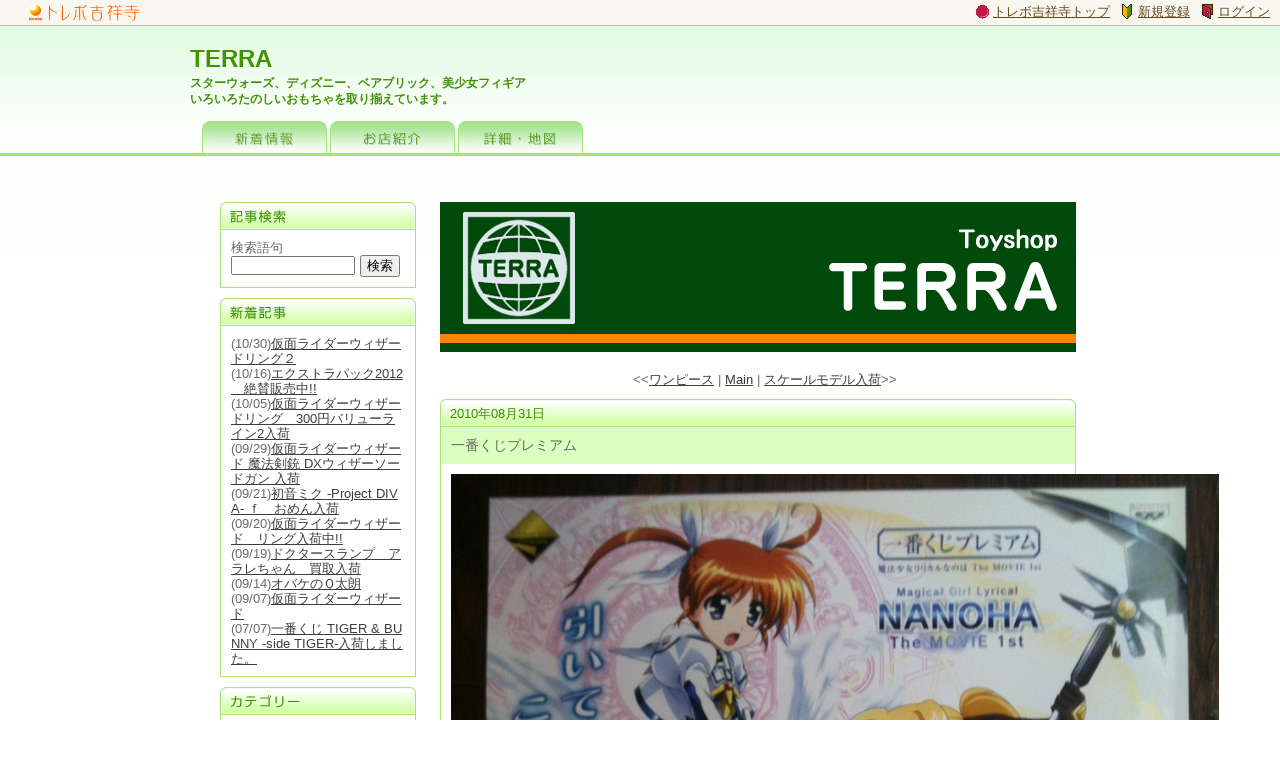

--- FILE ---
content_type: text/html
request_url: http://terra.torebo-kichijoji.jp/article/0021868.html
body_size: 16573
content:
<?xml version="1.0" encoding="Shift_JIS"?>
<!DOCTYPE html PUBLIC "-//W3C//DTD XHTML 1.0 Transitional//EN" "http://www.w3.org/TR/xhtml1/DTD/xhtml1-transitional.dtd">
<html xmlns="http://www.w3.org/1999/xhtml" xml:lang="ja" lang="ja"><head><meta http-equiv="Content-Type" content="text/html; charset=Shift_JIS" />
<meta http-equiv="Content-Style-Type" content="text/css" />
<meta http-equiv="Content-Script-Type" content="text/javascript" />
<title>一番くじプレミアム - TERRA</title>
<link rel="stylesheet" href="http://terra.torebo-kichijoji.jp/css/style3_category8470.css" type="text/css" />

<meta name="description" content="スターウォーズ、ディズニー、ベアブリック、美少女フィギア
いろいろたのしいおもちゃを取り揃えています。" />
<meta name="keywords" content="スターウォーズ,ディズニー,ベアブリック,遊戯王,フィギュア,荻窪,プラモデル,カードゲーム,レゴ,R2D2" />
<link rel="alternate" href="http://terra.torebo-kichijoji.jp/index.rdf" type="application/rss+xml" title="RSS" /></head><body class="article-body category0008470-article-body" id="page0021868"><script type="text/javascript" src="http://blog.torebo-kichijoji.jp/js/toolbar.js"></script><script type="text/javascript">displayToolbar();</script><div id="container"><div id="header"><div id="header-body"></div></div><div id="banner"><div id="banner-body"><div class="blog-title" id="compo3135"><h1><a href="http://terra.torebo-kichijoji.jp/" accesskey="1">TERRA</a></h1></div><div class="blog-description" id="compo3161"><span class="description"><span class="description-body">スターウォーズ、ディズニー、ベアブリック、美少女フィギア<br />
いろいろたのしいおもちゃを取り揃えています。<br /></span></span><div class="globalNav"><ul><li><a href="http://terra.torebo-kichijoji.jp/category/0008288.html" class="menu1">ブログ</a></li><li><a href="http://terra.torebo-kichijoji.jp/category/0008289.html"class="menu2">お店情報</a></li><li><a href="http://terra.torebo-kichijoji.jp/category/0008290.html"class="menu3">詳細・地図</a></li></ul></div><br /></div></div></div><div id="main"><div id="main-body"><div id="wrapper"><div id="sidebar"><div id="sidebar-body"><div class="article-search" id="compo3151"><form action="http://terra.torebo-kichijoji.jp/general.html" method="get"><div class="sidetitle"><div class="sidetitle-body">記事検索</div></div><div class="side"><div class="side-body"><div class="label">検索語句</div><input value="" name="keyword" type="text" size="20" class="keyword" maxlenth="100" /><input value="/search" type="hidden" name="do" /><input value="3151" type="hidden" name="id" /><input value="検索" type="submit" class="input-submit"  /></div></div></form></div><div class="recent-article" id="compo3152"><div class="sidetitle"><div class="sidetitle-body">新着記事</div></div><div class="side"><div class="side-body"><div class="list"><span class="list-date">(10/30)</span><span class="list-title"><a href="http://terra.torebo-kichijoji.jp/article/0065021.html">仮面ライダーウィザードリング２</a></span></div><div class="list"><span class="list-date">(10/16)</span><span class="list-title"><a href="http://terra.torebo-kichijoji.jp/article/0063521.html">エクストラパック2012　絶賛販売中!!</a></span></div><div class="list"><span class="list-date">(10/05)</span><span class="list-title"><a href="http://terra.torebo-kichijoji.jp/article/0062132.html">仮面ライダーウィザードリング　300円バリューライン2入荷</a></span></div><div class="list"><span class="list-date">(09/29)</span><span class="list-title"><a href="http://terra.torebo-kichijoji.jp/article/0061706.html">仮面ライダーウィザード 魔法剣銃 DXウィザーソードガン 入荷</a></span></div><div class="list"><span class="list-date">(09/21)</span><span class="list-title"><a href="http://terra.torebo-kichijoji.jp/article/0060872.html">初音ミク -Project DIVA- ｆ　おめん入荷</a></span></div><div class="list"><span class="list-date">(09/20)</span><span class="list-title"><a href="http://terra.torebo-kichijoji.jp/article/0060790.html">仮面ライダーウィザード　リング入荷中!!</a></span></div><div class="list"><span class="list-date">(09/19)</span><span class="list-title"><a href="http://terra.torebo-kichijoji.jp/article/0060704.html">ドクタースランプ　アラレちゃん　買取入荷</a></span></div><div class="list"><span class="list-date">(09/14)</span><span class="list-title"><a href="http://terra.torebo-kichijoji.jp/article/0060317.html">オバケのＱ太朗</a></span></div><div class="list"><span class="list-date">(09/07)</span><span class="list-title"><a href="http://terra.torebo-kichijoji.jp/article/0059765.html">仮面ライダーウィザード</a></span></div><div class="list"><span class="list-date">(07/07)</span><span class="list-title"><a href="http://terra.torebo-kichijoji.jp/article/0051527.html">一番くじ TIGER &amp; BUNNY -side TIGER-入荷しました。</a></span></div></div></div></div><div class="category" id="compo3153"><div class="sidetitle"><div class="sidetitle-body">カテゴリ</div></div><div class="side"><div class="side-body"><div class="large-category"><div class="list parent"><span class="list-title"><a href="http://terra.torebo-kichijoji.jp/category/0008288.html">ブログ</a></span><span class="list-count">(287)</span><div class="middle-category"><div class="list"><span class="arrow">&nbsp;⇒&nbsp;</span><span class="list-title"><a href="http://terra.torebo-kichijoji.jp/category/0008469.html">スターウォーズ</a></span><span class="list-count">(4)</span></div><div class="list"><span class="arrow">&nbsp;⇒&nbsp;</span><span class="list-title"><a href="http://terra.torebo-kichijoji.jp/category/0008474.html">ベアブリック</a></span><span class="list-count">(1)</span></div><div class="list current"><span class="arrow">&nbsp;⇒&nbsp;</span><span class="list-title"><a href="http://terra.torebo-kichijoji.jp/category/0008470.html">フィギュア</a></span><span class="list-count">(0)</span></div><div class="list"><span class="arrow">&nbsp;⇒&nbsp;</span><span class="list-title"><a href="http://terra.torebo-kichijoji.jp/category/0008471.html">カード</a></span><span class="list-count">(18)</span></div><div class="list"><span class="arrow">&nbsp;⇒&nbsp;</span><span class="list-title"><a href="http://terra.torebo-kichijoji.jp/category/0008473.html">イベント</a></span><span class="list-count">(4)</span></div><div class="list"><span class="arrow">&nbsp;⇒&nbsp;</span><span class="list-title"><a href="http://terra.torebo-kichijoji.jp/category/0008472.html">その他</a></span><span class="list-count">(43)</span></div></div></div></div></div></div></div><div class="archives" id="compo3154"><div class="sidetitle"><div class="sidetitle-body">過去ログ</div></div><div class="side"><div class="side-body"><div class="list"><span class="list-date"><a href="http://terra.torebo-kichijoji.jp/archives/201210.html">2012年10月</a></span><span class="list-count">(3)</span></div><div class="list"><span class="list-date"><a href="http://terra.torebo-kichijoji.jp/archives/201209.html">2012年09月</a></span><span class="list-count">(6)</span></div><div class="list"><span class="list-date"><a href="http://terra.torebo-kichijoji.jp/archives/201207.html">2012年07月</a></span><span class="list-count">(2)</span></div><div class="list"><span class="list-date"><a href="http://terra.torebo-kichijoji.jp/archives/201206.html">2012年06月</a></span><span class="list-count">(2)</span></div><div class="list"><span class="list-date"><a href="http://terra.torebo-kichijoji.jp/archives/201205.html">2012年05月</a></span><span class="list-count">(2)</span></div><div class="list"><span class="list-date"><a href="http://terra.torebo-kichijoji.jp/archives/201204.html">2012年04月</a></span><span class="list-count">(1)</span></div><div class="list"><span class="list-date"><a href="http://terra.torebo-kichijoji.jp/archives/201111.html">2011年11月</a></span><span class="list-count">(2)</span></div><div class="list"><span class="list-date"><a href="http://terra.torebo-kichijoji.jp/archives/201109.html">2011年09月</a></span><span class="list-count">(2)</span></div><div class="list"><span class="list-date"><a href="http://terra.torebo-kichijoji.jp/archives/201108.html">2011年08月</a></span><span class="list-count">(6)</span></div><div class="list"><span class="list-date"><a href="http://terra.torebo-kichijoji.jp/archives/201107.html">2011年07月</a></span><span class="list-count">(5)</span></div><div class="list"><span class="list-date"><a href="http://terra.torebo-kichijoji.jp/archives/201106.html">2011年06月</a></span><span class="list-count">(4)</span></div><div class="list"><span class="list-date"><a href="http://terra.torebo-kichijoji.jp/archives/201105.html">2011年05月</a></span><span class="list-count">(6)</span></div><div class="list"><span class="list-date"><a href="http://terra.torebo-kichijoji.jp/archives/201104.html">2011年04月</a></span><span class="list-count">(9)</span></div><div class="list"><span class="list-date"><a href="http://terra.torebo-kichijoji.jp/archives/201103.html">2011年03月</a></span><span class="list-count">(5)</span></div><div class="list"><span class="list-date"><a href="http://terra.torebo-kichijoji.jp/archives/201102.html">2011年02月</a></span><span class="list-count">(3)</span></div><div class="list"><span class="list-date"><a href="http://terra.torebo-kichijoji.jp/archives/201101.html">2011年01月</a></span><span class="list-count">(6)</span></div><div class="list"><span class="list-date"><a href="http://terra.torebo-kichijoji.jp/archives/201012.html">2010年12月</a></span><span class="list-count">(5)</span></div><div class="list"><span class="list-date"><a href="http://terra.torebo-kichijoji.jp/archives/201011.html">2010年11月</a></span><span class="list-count">(6)</span></div><div class="list"><span class="list-date"><a href="http://terra.torebo-kichijoji.jp/archives/201010.html">2010年10月</a></span><span class="list-count">(8)</span></div><div class="list"><span class="list-date"><a href="http://terra.torebo-kichijoji.jp/archives/201009.html">2010年09月</a></span><span class="list-count">(13)</span></div></div></div></div><div class="recent-comment" id="compo3155"><div class="sidetitle"><div class="sidetitle-body">最近のコメント</div></div><div class="side"><div class="side-body"><div class="list"><span class="list-title"><a href="http://terra.torebo-kichijoji.jp/article/0032871.html#comment">仮面ライダーフォーゼ　アストロスイッチ収納にどうぞ!!</a> by ブルガリ時計スーパーコピー </span><span class="list-date">(05/20)</span></div><div class="list"><span class="list-title"><a href="http://terra.torebo-kichijoji.jp/article/0032871.html#comment">仮面ライダーフォーゼ　アストロスイッチ収納にどうぞ!!</a> by タオバオ代行 </span><span class="list-date">(08/02)</span></div><div class="list"><span class="list-title"><a href="http://terra.torebo-kichijoji.jp/article/0032871.html#comment">仮面ライダーフォーゼ　アストロスイッチ収納にどうぞ!!</a> by タオバオ代行 </span><span class="list-date">(08/02)</span></div><div class="list"><span class="list-title"><a href="http://terra.torebo-kichijoji.jp/article/0032871.html#comment">仮面ライダーフォーゼ　アストロスイッチ収納にどうぞ!!</a> by タオバオ代行 </span><span class="list-date">(08/02)</span></div><div class="list"><span class="list-title"><a href="http://terra.torebo-kichijoji.jp/article/0032871.html#comment">仮面ライダーフォーゼ　アストロスイッチ収納にどうぞ!!</a> by Bmw取っ手カバー </span><span class="list-date">(07/04)</span></div></div></div></div><div class="syndicate" id="compo3156"><a href="http://terra.torebo-kichijoji.jp/index.rdf">RDF Site Summary</a><br /><a href="http://terra.torebo-kichijoji.jp/index20.rdf">RSS2.0</a><br /></div><div class="powered" id="compo"><a href="http://torebo-kichijoji.jp/" target="_blank"><img src="http://blog.torebo-kichijoji.jp/img/poweredby.gif" border="0" alt="Powered by 吉祥寺のブログポータル／トレボ吉祥寺" /></a></div></div></div><div id="content"><div id="content-body"><div class="free-entry" id="compo3175"><div class="tenpo_banner">
<a href="http://terra.torebo-kichijoji.jp/category/0008289.html" target="_blank"><img src="http://terra.torebo-kichijoji.jp/image/terra_main.jpg" title="TERRA" alt="TERRA" width="636" height="150" /></a>
</div></div>
<div class="navi top-navi">&lt;&lt;<a href="http://terra.torebo-kichijoji.jp/article/0021876.html" class="prev-article">ワンピース</a> | <a href="http://terra.torebo-kichijoji.jp/" class="return-top">Main</a> | <a href="http://terra.torebo-kichijoji.jp/article/0021841.html" class="next-article">スケールモデル入荷</a>&gt;&gt;</div><div class="blog"><!--
<rdf:RDF xmlns:rdf="http://www.w3.org/1999/02/22-rdf-syntax-ns#"
         xmlns:Trackback="http://madskills.com/public/xml/rss/module/Trackback/"
         xmlns:dc="http://purl.org/dc/elements/1.1/">
<rdf:Description
    rdf:about="http://terra.torebo-kichijoji.jp/article/0021868.html"
    dc:identifier="http://terra.torebo-kichijoji.jp/article/0021868.html"
    dc:title="一番くじプレミアム"
    dc:description="<"
    dc:creator="terra"
    dc:subject="ブログ"
    dc:date="2010-08-31 16:00:08"
    trackback:ping="http://terra.torebo-kichijoji.jp/tb.html/0021868"
/>
</rdf:RDF>
-->
<h2 class="date"><div class="date-body">2010年08月31日</div></h2><div class="blogbody"><h3 class="title"><div class="title-body">一番くじプレミアム</div></h3><div class="text"><div class="text-body"><div class="text-beginning"><img src="http://terra.torebo-kichijoji.jp/image/IMG_0399.jpg" alt="IMG_0399.jpg" width="768" height="1024"  /><br /><br />
NANOHA<br />
The MOVIE 1st<br />
1回　￥800－<br />
入荷しました。</div><div class="text-continues"></div></div></div><div class="posted"><div class="posted-body"><span class="posted-label">posted by </span><span class="posted-name">terra</span><span class="posted-at"> at </span><span class="posted-time">16:00</span><span class="posted-pipe">&nbsp;|&nbsp;</span><a href="http://terra.torebo-kichijoji.jp/article/0021868.html#comment" class="posted-comment">Comment(0)</a><span class="posted-pipe">&nbsp;|&nbsp;</span><a href="http://terra.torebo-kichijoji.jp/category/0008288.html" class="posted-category">ブログ</a></div></div></div></div><div id="comments"><a name="comment"></a><div class="comments-head">この記事へのコメント</div><div class="navi comment-navi"></div><a name="comment-input"></a><div class="comments-head">コメントを書く</div><form action="http://terra.torebo-kichijoji.jp/article/0021868.html" method="post"><input type="hidden" name="do" value="/comment/regist/confirm" /><input type="hidden" name="g"  value="21868" /><div class="comments-body">お名前: <br /><input type="text" name="nickname" class="input-nickname" size="50" maxlength="20" value="" /><br />メールアドレス（ブログには公開されません）: <br /><input type="text" name="email" class="input-email" size="50" maxlength="100" value="" /><br />ホームページＵＲＬ: <br /><input type="text" name="url" class="input-url" size="50" maxlength="200" value="" /><br />コメント: <br /><textarea name="contents" class="input-contents" rows="10" cols="45"></textarea><br />認証（表示されている文字列を入力してください）：<br /><span class="captche">2006</span><br /><input type="text" name="captche" class="input-captche" value="" /><br /><input name="confirm" type="submit" class="input-submit"  value="確認する" /><input name="regist" type="submit" class="input-submit"  value="書き込む" /></div></form></div>

</div></div></div><div id="links"><div id="links-body"></div></div></div></div><div id="footer"><div id="footer-body"><div class="free-entry" id="compo3158"><div class="footerpage"><p><a href="#container">▲TOPに戻る</a></p></div><div class="footermenu"><ul><li><a href="http://torebo-kichijoji.jp/">トレボ吉祥寺TOPページ</a></li><li><a href="http://torebo-kichijoji.jp/article/0000055.html">利用規約</a></li>
<li><a href="http://torebo-kichijoji.jp/article/0000029.html">プライバシーポリシー</a></li><li><a href="http://torebo-kichijoji.jp/article/0000056.html">運営元</a></li><li><a href="http://torebo-kichijoji.jp/article/0000057.html">広告掲載</a></li></ul></div>
</div><div class="free-entry" id="compo3159"><script type="text/javascript">
var gaJsHost = (("https:" == document.location.protocol) ? "https://ssl." : "http://www.");
document.write(unescape("%3Cscript src='" + gaJsHost + "google-analytics.com/ga.js' type='text/javascript'%3E%3C/script%3E"));
</script>
<script type="text/javascript">
var pageTracker = _gat._getTracker("UA-5329652-1");
pageTracker._setDomainName(".torebo-kichijoji.jp");
pageTracker._trackPageview();
</script></div></div></div></div></body></html>

--- FILE ---
content_type: text/css
request_url: http://terra.torebo-kichijoji.jp/css/style3_category8470.css
body_size: 13932
content:
/*===========================
  Simple green Template For store 
===========================*/
/* reset */
body,div,dl,dt,dd,ul,ol,li,h1,h2,h3,h4,h5,h6,pre,  
form,fieldset,input,textarea,p,blockquote,th,td{ padding:0; margin:0; }  
table{ border-collapse: collapse; border-spacing:0; }  
fieldset,img{ border:0; }  
address,caption,cite,code,dfn,em,th,var{ font-weight:normal; font-style:normal; }  
ol,ul{ list-style:none; }  
caption,th{ text-align:left; }  
h1,h2,h3,h4,h5,h6{ font-weight:normal; font-size:100%; }  
q:before,q:after{ content:''; } 
abbr,acronym{ border:0; } 
/*---------------------------
  Basic layout style
---------------------------*/
body {
margin:0px;
padding:0px;
background:#fff url(http://blog.torebo-kichijoji.jp/img/css/gp_green/bg.gif) repeat-x;
text-align:center;
font-family: "ＭＳ Ｐゴシック", Osaka, "ヒラギノ角ゴ Pro W3" , Arial, Helvetica, sans-serif;
font-size:90%;
color:#6a6a6a;
}

#container {
width:100%;
text-align:center;
}

#header {

}

#header-body {
margin:0px;
padding:0px;
color:#000;
background:#fff;
text-align:left;
}

#banner {
width:900px;
text-align:center;
margin:auto;
padding:0px;
}

#banner-body {
width:900px;
margin:0px;
padding:19px 0px 0px 0px;
color:#333;
text-align:left;
font-family:arial, Helvetica;
}

#main {
width:900px;
margin:auto;
padding:0px;
}

#main-body {
margin:0px 0px 0px 0px;
padding:0px 0px 0px 0px;
background-position:left top;
text-align:left;
background:#fff;
}

#wrapper {
float:left;
width:900px;
margin:0px;
padding:0px;
}

#content {
float:right;
width:650px;
margin:0px;
padding:0px;
}

#content-body {
margin:0px;
padding:0px;
}

#sidebar {
float:left;
width:250px;
margin:0px;
padding:0px;
}

#sidebar-body {
width:250px;
margin:0px;
padding:0px 0px 0px 30px;
font-weight:normal;
}

#links {
display:none;
float:right;
width:250px;
margin:0px;
padding:0px;
}

#links-body {
margin:0px;
padding:0px 10px 0px 0px;
font-weight:normal;
}

#footer {
clear:both;
padding:0px;
width:100%;
background:url(http://blog.torebo-kichijoji.jp/img/css/gp_green/footer.jpg) repeat-x center;
height:226px;
}

#footer-body {
padding:10px;
width:900px;
margin:auto;
text-align:left;
}
	.footerpage{ width:100%; text-align:right;}
	.footerpage p a{ font-weight:bold; color:#3d9203; margin-right:20px; padding:0;}
	.footerpage p a:hover{ text-decoration:none;}
	.footermenu ul{
	width:170px;
	margin-top:25px;
	}
	.footermenu ul li{
	width:170px;
	text-align:left;
	padding:0;
	margin:5px;
	margin-left:40px;
	list-style-type:none;
	list-style-position:outside;
	}
	.footermenu ul li a { color:#3b9301;}
	.footermenu ul li a:hover { text-decoration:none;}

/*---------------------------
  Header style
---------------------------*/
.blog-title{
width:900px;
margin:auto;
height:30px;
}

* html .description-body {
height:45px;
}
.description-body {
width:900px;
margin:auto;
display:block;
pading:0px;
color:#409200;
text-align:left;
line-height:140%;
font-size:12px;
font-family:sans-serif;
font-weight:bold;
height:46px;
}

.blog-description{
margin-bottom:20px;
}

/*---------------------------
  TabMenu style
---------------------------*/
.globalNav{
	width:900px;
	height:35px;
	margin:auto;
	padding:0 0 0 12px;
	}
	.globalNav ul{
    list-style:none;
	padding:0;
	margin:auto 0;
    width:100%;
	width:381px;
	}
		.globalNav ul li{
		padding:0;
    	list-style:none;
		list-style-position:outside;
    	float:left;
    	width:127px;
		}
			.globalNav ul a{
   			display:block;
    		width:127px;
    		height:35px;
    		text-indent:-100px;
			background-image:url(http://blog.torebo-kichijoji.jp/img/css/gp_green/menu.jpg);
    		overflow:hidden;
			}
				a.menu1{background-position:0px 0px;}
				a:hover.menu1{background-position:0px -35px;}
				a.select1{background-position:0px -35px;}
				a.menu2{background-position:-129px 0px;}
				a:hover.menu2{background-position:-129px -35px;}
				a.select2{background-position:-129px -35px;}
				a.menu3{background-position:-258px 0px;}
				a:hover.menu3{background-position:-258px -35px;}
				a.select3{background-position:-258px -35px;}


/*---------------------------
  Article style
---------------------------*/
.navi {
width:100%;
margin:10px 0px 10px 0px;
color:#666;
text-align:center;
}

.top-navi {
width:100%;
margin:10px 0px 10px 0px;
color:#666;
font-size:90%;
text-align:center;
}

.blog {
}

.blogbody {
margin-bottom:40px;
line-height:120%;
font-weight:normal;
width:636px;
}

.date {
margin:0px;
padding:0px;
}

.date-body {
padding:6px 0px 0px 10px;
background:url(http://blog.torebo-kichijoji.jp/img/css/gp_green/main_top.gif) no-repeat;
height:21px;
font-size:13px;
color:#3f9100;
}

.title {
margin:0px;
}

.title-body {
margin:0px;
border-left:1px #a8e27b solid;
border-right:1px #a8e27b solid;
border-top:1px #a8e27b solid;
border-bottom:none;
background:#dbffbf;
padding:10px;
}

.title-body a {
font-size:90%;
color:#3e9200;
font-weight:bold;
}

.text {
margin:0px;
}

.text-body {
margin:0px;
padding:10px 15px 10px 10px;
color:#000;
border-left:1px #a6e37b solid;
border-right:1px #a6e37b solid;
border-bottom:none;
border-top:none;
}

/*---------------------------
  Article posted style
---------------------------*/
.posted {
margin:0px;
}

.posted-body {
margin:0px;
padding:10px 15px 10px 10px;
color:#7ecc42;
border-left:1px #a6e37b solid;
border-right:1px #a6e37b solid;
border-bottom:1px #a6e37b solid;
border-top:none;
text-align:right;
font-size:80%;
}

.posted-body a {
color:#7ecc42;
font-weight:normal;
text-decoration:none;
}

/*---------------------------
  Article continue style
---------------------------*/
.continues {
margin:0px;
padding-top:2px;
padding-right:10px;
text-align:right;
color:#036;
font-size:90%;
}

.continues a {
color:#39c;
text-decoration:none;
}

/*---------------------------
  Side style
---------------------------*/
.sidetitle {
margin:10px 0px 0px 0px;
padding:0px;
width:196px;
height:27px;
}

.sidetitle-body {
margin:0px;
text-indent:-9999px;
font-size:10px;
}

	/*記事検索*/
	.article-search .sidetitle{ background:url(http://blog.torebo-kichijoji.jp/img/css/gp_green/b_search.gif) no-repeat;}
	/*新着記事*/
	.recent-article .sidetitle{ background:url(http://blog.torebo-kichijoji.jp/img/css/gp_green/b_new.gif) no-repeat;}
	/*カテゴリー*/
	.category .sidetitle{ background:url(http://blog.torebo-kichijoji.jp/img/css/gp_green/b_category.gif) no-repeat;}
	/*バックナンバー*/
	.archives .sidetitle{ background:url(http://blog.torebo-kichijoji.jp/img/css/gp_green/b_back.gif) no-repeat;}
	/*最近のコメント*/
	.recent-comment .sidetitle{ background:url(http://blog.torebo-kichijoji.jp/img/css/gp_green/b_comment.gif) no-repeat;}
	/*最近のトラックバック*/
	.recent-trackback .sidetitle{ background:url(http://blog.torebo-kichijoji.jp/img/css/gp_green/b_trackback.gif) no-repeat;}
	/*powerd by*/
	.powered { background:url(http://blog.torebo-kichijoji.jp/img/css/gp_green/b_powerdby.gif) no-repeat left top; height:145px;}
	.powered a{ margin-top:38px; margin-left:37px; display:block; width:120px; height:90px;}
	.powered {width:100%;margin-top:10px;padding:2px;line-height:120%;}
	.syndicate {width:100%;margin:15px 0px 10px 0px;text-align:left;font-size:85%;}
	.syndicate a{ text-decoration:none;}

.side {
margin:0px;
padding:0px;
width:196px;
}

.side-body {
margin:0px;
padding:10px;
background:#fff;
line-height:120%;
word-break:break-all;
font-size:90%;
border:1px #a6e37b solid;
}

.side-body input {
width:120px;
margin-right:5px;
}

.side-body input.input-submit {
width:40px;
}


/*---------------------------
  Comments & Trackback style
---------------------------*/
#comments input {
width:340px;
border:1px solid #ccc;
margin:2px;
}

#comments input.input-submit {
width:80px;
border:1px solid #ccc;
background:#EEEEEE;
margin:2px;
}

#comments textarea {
width:600px;
border:1px solid #ccc;
margin:2px;
}

#comments-body {
margin-bottom:30px;
margin-top:25px;
}

.comments-head { 
padding:5px;
color:#333;
font-weight:bold;
}

.comments-body {
margin-top:5px;
padding:10px;
color:#333;
background:#fff;
line-height:120%;
font-size:90%;
}

.comments-post {
padding:10px;
color:#000000;
font-size:85%;
}

#trackback {
margin:25px 0px 30px 0px;
padding:5px;
background:#fff;
border:1px solid #ccc;
font-size:90%;
}

.trackback-url {
padding:5px;
color:#333;
background:#fff;
line-height:140%;
font-size:90%;
font-weight:normal;
}

.trackback-body {
padding:10px 0px 10px 0px;
color:#666666;
line-height:140%;
font-size:90%;
font-weight:normal;
}

.trackback-post {
color:#000000;
font-size:x-small;
font-weight:normal;
}

/*---------------------------
  Footer style
---------------------------*/
.copyright {
font-size:80%;
width:100%;
}

.fclear {
clear:both;
}

/*---------------------------
  HTML tag style
---------------------------*/

h1 {
margin:0px;
padding:0px;
font-weight:bold;
font-size:24px;
}

h1 a {
color:#3f9202;
font-family:arial, Helvetica;
text-decoration:none;
font-family:sans-serif;
font-weight:bolder;
}

h2 {
padding:0px;
color:#666;
font-weight:normal;
font-size:14px;
text-align:left;
font-family:arial, Helvetica;
}

h3 {
padding:0px;
color:#666;
font-weight:normal;
font-family:arial, Helvetica;
}

h3 a {
color:#666;
text-decoration:none;
}

a{
color:#3e3e3e;
font-weight:normal;
text-decoration:underline;
}

div {
border:none;
}

img {
border:none;
margin:0px;
padding:0px;
}

form {
margin:0px;
}


/*---------------------------
  table
---------------------------*/

table.table01{ border:1px solid #99e164; font-size:small; width:550px; margin:20px auto;}
table.table01 td.left{ background:#d9ffbd; font-weight:bold;border:1px solid #99e164; padding:3px; width:100px;}
table.table01 td.right{ background:#fff; border:1px solid #99e164; padding:3px;}
table.table01 td.map{ background:#fff; border:1px solid #fff; padding:10px; text-align:center;}


span.store_1{ font-size:larger; color:#3f9202; font-weight:bold; line-height:1.5em;}
span.store_2{ color:#3f9202;line-height:1.5em;}

/*---------------------------
  pattern
---------------------------*/
* html table{ font-size:14px;}
* html table img{ padding:0;}
* html .text-body { padding:10px 9px 10px 10px; text-align:center;}
div.tenpo_banner{ margin-bottom:20px; margin-top:10px;}
h3.tenpo_title{ font-size:larger; color:#5CA724; font-weight:bold; text-align:left; }
hr.tenpo_hr { border:1px solid #A6E37B; margin-top:15px; margin-bottom:15px; }

div.pattern0 img{ border:1px solid #A6E37B; padding:5px; }
div.pattern0 table{ margin-top:15px; margin-bottom:5px;}
div.pattern0 table td.left { width:300px; text-align:center; }
div.pattern0 table td.right{ color:#3E9200; line-height:1.4; padding-left:10px;  }

div.pattern1 { margin-bottom:25px; }
div.pattern1 img{ border:1px solid #A6E37B; padding:5px; }
div.pattern1 table{ width:600px; margin:auto;}
div.pattern1 table td.left { width:180px; text-align:center; }
div.pattern1 table td.right{ padding-left:10px; }

div.pattern2 { margin-bottom:25px; }
div.pattern2 img{ border:1px solid #A6E37B; padding:5px; }
div.pattern2 table{width:600px; margin:auto;}
div.pattern2 table td.right { width:180px; text-align:center; }
div.pattern2 table td.left{ padding-right:10px; }

div.pattern3 { margin-bottom:25px; }
div.pattern3 img{ border:1px solid #A6E37B; padding:5px; }
div.pattern3 table td.left { width:200px; text-align:center; }
div.pattern3 table td.center { width:200px; text-align:center; }
div.pattern3 table td.right{ line-height:1.2; padding-right:10px; vertical-align:top; }

div.pattern4 { margin-bottom:25px; }
div.pattern4 img{ border:1px solid #A6E37B; padding:5px; }
div.pattern4 table{ width:610px;}
div.pattern4 table td{ padding-left:6px; padding-right:6px; }
div.pattern4 table td.left { text-align:center; }
div.pattern4 table td.center { text-align:center; }
div.pattern4 table td.right{ text-align:center; }
div.pattern4 table td.txt{ text-align:left; padding-top:6px; }

div.pattern5 { margin-bottom:25px; }
div.pattern5 img{ border:1px solid #A6E37B; padding:5px; }
div.pattern5 table td{ padding-left:6px; padding-right:6px; }
div.pattern5 table td.left { text-align:center; }
div.pattern5 table td.center { text-align:center; }
div.pattern5 table td.right{ text-align:center; }
div.pattern5 table td.txt{ text-align:left; padding-top:6px; }

div.pattern6 { margin-bottom:25px; }
div.pattern6 table{ width:615px; }
div.pattern6 img{ border:1px solid #A6E37B; padding:5px;}
div.pattern6 table td.photo { text-align:center; }
div.pattern6 table td.txt{ text-align:left; padding-top:6px; padding-left:10px; }

div.pattern7 { margin-bottom:25px; }
div.pattern7 table.listA{ width:600px; margin:auto;}
div.pattern7 table.listA td{ border:1px solid #A6E37B; border-bottom:none; height:25px; } 
div.pattern7 table.listA td.item{ width:178px; background:url(http://blog.torebo-kichijoji.jp/img/css/gp_green/listbg.jpg) repeat; text-align:center; color:#3E9200;}
div.pattern7 table.listA td.txt{ padding-left:5px; padding-right:5px; width:410px; }
div.pattern7 table.listB{ width:600px; margin:auto;}
div.pattern7 table.listB td{ border:1px solid #A6E37B; height:25px; } 
div.pattern7 table.listB td.item{ width:88px; background:url(http://blog.torebo-kichijoji.jp/img/css/gp_green/listbg.jpg) repeat; text-align:center; color:#3E9200;}
div.pattern7 table.listB td.txt{ padding-left:5px; padding-right:5px; width:200px; }

--- FILE ---
content_type: application/x-javascript
request_url: http://blog.torebo-kichijoji.jp/js/toolbar.js
body_size: 1605
content:
// -------------------------------------------------------------------
// Tool bar
// -------------------------------------------------------------------
function displayToolbar()
{

document.write(""
+"<div style=\"text-align:left;\" id=\"toolbar\">"
+"<div style=\"background-color:#F8F7F0;border-bottom:1px solid #CABFB0;padding:4px 0px;\">"
+"<div style=\"float:left;\">"
+"<a href=\"http://torebo-kichijoji.jp/\">"
+"<img src=\"http://torebo-kichijoji.jp/image/toolbar1.gif\" width=\"140\" height=\"17\" border=\"0\">"
+"</a>"
+"</div>"
+"<div style=\"float:right;font-size:90%;height:16px;\">"
+"<span style=\"margin-right:10px;background:url(http://torebo-kichijoji.jp/image/ic_torebo.gif) no-repeat left center;padding:3px 0px 3px 18px;\">"
+"<a href=\"http://torebo-kichijoji.jp/\" style=\"color:#6A491C;text-decoration:underline;\">"
+"トレボ吉祥寺トップ"
+"</a>"
+"</span>"
+"<span style=\"margin-right:10px;background:url(http://torebo-kichijoji.jp/image/ic_shinki.gif) no-repeat left center;padding:3px 0px 3px 18px;\">"
+"<a href=\"http://blog.torebo-kichijoji.jp/index.php?do=/account/regist/input&ug=1\" style=\"color:#6A491C;text-decoration:underline;\">"
+"新規登録"
+"</a>"
+"</span>"
+"<span style=\"margin-right:10px;background:url(http://torebo-kichijoji.jp/image/ic_login.gif) no-repeat left center;padding:3px 0px 3px 18px;\">"
+"<a href=\"http://blog.torebo-kichijoji.jp/?do=/home\" style=\"color:#6A491C;text-decoration:underline;\">"
+"ログイン"
+"</a>"
+"</span>"
+"</div>"
+"<div style=\"clear:both;\">"
+"</div>"
+"</div>"
+"</div>"
);

}